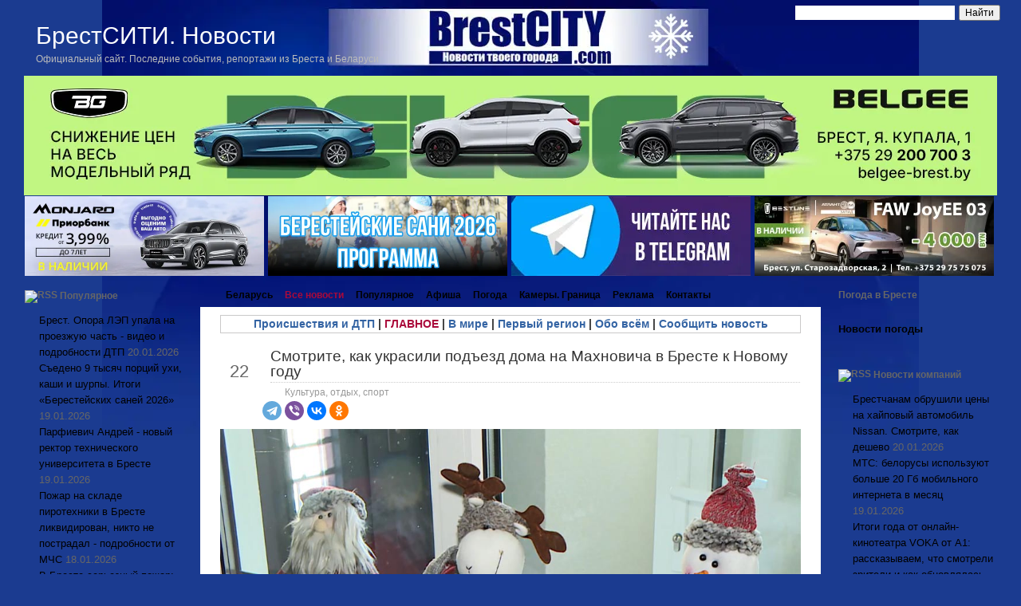

--- FILE ---
content_type: text/html;charset=UTF-8
request_url: https://brestcity.com/blog/ukrasili-podezd-doma
body_size: 66816
content:
<!DOCTYPE html PUBLIC "-//W3C//DTD XHTML 1.0 Transitional//EN" "http://www.w3.org/TR/xhtml1/DTD/xhtml1-transitional.dtd">
<html xmlns="http://www.w3.org/1999/xhtml">

<head profile="http://gmpg.org/xfn/11">
<meta http-equiv="Content-Type" content="text/html; charset=UTF-8" />
<meta name="robots" content="max-image-preview:large">


<!-- META FOR IOS & HANDHELD -->
<meta name="viewport" content="width=device-width, initial-scale=1.0, maximum-scale=1.0, user-scalable=no"/>
<meta name="HandheldFriendly" content="true" />
<meta name="apple-mobile-web-app-capable" content="YES" />

<!-- //META FOR IOS & HANDHELD -->
<link rel="stylesheet" href="https://brestcity.com/blog/wp-content/themes/new_brestcity/response29.css" type="text/css" />
  
  
<link rel="stylesheet" href="https://brestcity.com/blog/wp-content/themes/new_brestcity/style2026.css" type="text/css" media="all" />
<link rel="stylesheet" href="https://brestcity.com/blog/wp-content/themes/new_brestcity/print.css" type="text/css" media="print" />


<!-- Sidebar docking boxes (dbx) by Brothercake -->
<script type="text/javascript" src="https://brestcity.com/blog/wp-content/themes/new_brestcity/dbx.js"></script>
<script type="text/javascript" src="https://brestcity.com/blog/wp-content/themes/new_brestcity/dbx-key.js"></script>
<link rel="stylesheet" type="text/css" href="https://brestcity.com/blog/wp-content/themes/new_brestcity/dbx.css" media="screen, projection" />

<!--[if lt IE 7]>
<link rel="stylesheet" href="https://brestcity.com/blog/wp-content/themes/new_brestcity/ie-gif.css" type="text/css" />
<![endif]-->


<!-- This site is optimized with the Yoast SEO plugin v6.0 - yoast -->
<title>Смотрите, как украсили подъезд дома на Махновича в Бресте к Новому году</title>
<meta name="description" content="С приближением Новогодних и Рождественских праздников, скверы, площади и улицы городов все больше облачаются в нарядные убранства. Каждый из нас, стремясь"/>
<link rel="canonical" href="https://brestcity.com/blog/ukrasili-podezd-doma" />
<meta property="og:locale" content="ru_RU" />
<meta property="og:type" content="article" />
<meta property="og:title" content="Смотрите, как украсили подъезд дома на Махновича в Бресте к Новому году" />
<meta property="og:description" content="С приближением Новогодних и Рождественских праздников, скверы, площади и улицы городов все больше облачаются в нарядные убранства. Каждый из нас, стремясь" />
<meta property="og:url" content="https://brestcity.com/blog/ukrasili-podezd-doma" />
<meta property="og:site_name" content="Новости Бреста и Брестской области сегодня | БрестСИТИ" />
<meta property="article:tag" content="дом" />
<meta property="article:tag" content="Новый год" />
<meta property="article:section" content="Культура, отдых, спорт" />
<meta property="article:published_time" content="2022-12-22T22:08:10+03:00" />
<meta property="og:image" content="https://photo.brestcity.com/2022/12/mahnovicha.jpg" />
<meta property="og:image:secure_url" content="https://photo.brestcity.com/2022/12/mahnovicha.jpg" />
<meta name="twitter:card" content="summary_large_image" />
<meta name="twitter:description" content="С приближением Новогодних и Рождественских праздников, скверы, площади и улицы городов все больше облачаются в нарядные убранства. Каждый из нас, стремясь" />
<meta name="twitter:title" content="Смотрите, как украсили подъезд дома на Махновича в Бресте к Новому году" />
<meta name="twitter:image" content="https://photo.brestcity.com/2022/12/mahnovicha.jpg" />
<script type='application/ld+json'>{"@context":"http:\/\/schema.org","@type":"WebSite","@id":"#website","url":"https:\/\/brestcity.com\/blog","name":"\u041d\u043e\u0432\u043e\u0441\u0442\u0438 \u0411\u0440\u0435\u0441\u0442\u0430 \u0438 \u0411\u0440\u0435\u0441\u0442\u0441\u043a\u043e\u0439 \u043e\u0431\u043b\u0430\u0441\u0442\u0438 \u0441\u0435\u0433\u043e\u0434\u043d\u044f | \u0411\u0440\u0435\u0441\u0442\u0421\u0418\u0422\u0418","alternateName":"\u041d\u043e\u0432\u043e\u0441\u0442\u0438 \u0411\u0440\u0435\u0441\u0442\u0430 \u0438 \u0411\u0440\u0435\u0441\u0442\u0441\u043a\u043e\u0439 \u043e\u0431\u043b\u0430\u0441\u0442\u0438 \u0441\u0435\u0433\u043e\u0434\u043d\u044f","potentialAction":{"@type":"SearchAction","target":"https:\/\/brestcity.com\/blog?s={search_term_string}","query-input":"required name=search_term_string"}}</script>
<!-- / Yoast SEO plugin. -->

<link rel='dns-prefetch' href='//s.w.org' />
<link rel='stylesheet' id='rss-retriever-css'  href='https://brestcity.com/blog/wp-content/plugins/wp-rss-retriever/inc/css/rss-retriever.css?ver=1.6.5' type='text/css' media='all' />
<script type='text/javascript' src='//ajax.googleapis.com/ajax/libs/jquery/1/jquery.min.js?ver=4.9.14'></script>
<script type='text/javascript' src='https://brestcity.com/blog/wp-includes/js/jquery/jquery-migrate.min.js?ver=1.4.1'></script>
<link rel='https://api.w.org/' href='https://brestcity.com/blog/wp-json/' />
<link rel="alternate" type="application/json+oembed" href="https://brestcity.com/blog/wp-json/oembed/1.0/embed?url=https%3A%2F%2Fbrestcity.com%2Fblog%2Fukrasili-podezd-doma" />
<link rel="alternate" type="text/xml+oembed" href="https://brestcity.com/blog/wp-json/oembed/1.0/embed?url=https%3A%2F%2Fbrestcity.com%2Fblog%2Fukrasili-podezd-doma&#038;format=xml" />
<link rel="stylesheet" href="https://brestcity.com/blog/wp-content/plugins/wp-page-numbers/classic/wp-page-numbers.css" type="text/css" media="screen" /><body class="post-template-default single single-post postid-285543 single-format-standard culture">
<script type="text/javascript" src="https://brestcity.com/response.js"></script>
<meta property='fb:app_id' content='191806554202985' />
<meta name="zen-verification" content="UvUNIYIC87MLCP7l0I1RtspMveM3JI1DZqYes9mtnXKs1aLeWxILVjicnSjxjC2b" />

<!-- Yandex.RTB -->
<script>window.yaContextCb=window.yaContextCb||[]</script>
<script src="https://yandex.ru/ads/system/context.js" async></script>

<!-- Global site tag (gtag.js) - Google Analytics -->
<script async src="https://www.googletagmanager.com/gtag/js?id=G-WB58SLR1XY"></script>
<script>
  window.dataLayer = window.dataLayer || [];
  function gtag(){dataLayer.push(arguments);}
  gtag('js', new Date());

  gtag('config', 'G-WB58SLR1XY');
</script>

</head>

<body>
<!-- Put this script tag to the <head> of your page -->
<div id="page">
  <div id="wrapper">
    <div id="header">
      <h1><a href="https://brestcity.com/blog/">БрестСИТИ. Новости</a></h1>
      <div class="description">Официальный сайт. Последние события, репортажи из Бреста и Беларуси</div>
      		<button type="button" class="btn btn-navbar" id="respMenuBtn" data-toggle="collapse" data-target=".nav-collapse">
			<i class="icon-reorder"></i>
		</button>
     
<div class="ya-site-form ya-site-form_inited_no" onclick="return {'action':'https://brestcity.com/blog/search','arrow':false,'bg':'transparent','fontsize':12,'fg':'#000000','language':'ru','logo':'rb','publicname':'Поиск по BrestCITY.com','suggest':false,'target':'_self','tld':'ru','type':2,'usebigdictionary':false,'searchid':2271358,'input_fg':'#000000','input_bg':'#ffffff','input_fontStyle':'normal','input_fontWeight':'normal','input_placeholder':'','input_placeholderColor':'#000000','input_borderColor':'#ffffff'}"><form action="https://yandex.ru/search/site/" method="get" target="_self"><input type="hidden" name="searchid" value="2271358"/><input type="hidden" name="l10n" value="ru"/><input type="hidden" name="reqenc" value=""/><input type="search" name="text" value=""/><input type="submit" value="Найти"/></form></div><style type="text/css">.ya-page_js_yes .ya-site-form_inited_no { display: none; }</style><script type="text/javascript">(function(w,d,c){var s=d.createElement('script'),h=d.getElementsByTagName('script')[0],e=d.documentElement;if((' '+e.className+' ').indexOf(' ya-page_js_yes ')===-1){e.className+=' ya-page_js_yes';}s.type='text/javascript';s.async=true;s.charset='utf-8';s.src=(d.location.protocol==='https:'?'https:':'http:')+'//site.yandex.net/v2.0/js/all.js';h.parentNode.insertBefore(s,h);(w[c]||(w[c]=[])).push(function(){Ya.Site.Form.init()})})(window,document,'yandex_site_callbacks');</script>
<style>
#ya-site-form0 .ya-site-form__input-text {
   float:right;
width: 200px;
    margin: 0!important;
    cursor: text;
    -webkit-box-sizing: border-box;
    -moz-box-sizing: border-box;
    box-sizing: border-box;
    background-color: #fff;
    border: 1px solid #7f9db9;
    outline-style: none;
}
</style>

    </div>
	<!-- /header --><p></p>
<!--noindex-->
	
	<a href="https://belgee-brest.by/" target="_new" rel="nofollow"> <img src="https://photo.brestcity.com/temp/bg9.webp" class="aligncenter"  width="1220" alt="" ></a>

		<!--	-->
				
</div>

<!--
<a href="https://autonomia.by/2022/10/07/ждали-знак-вот-он-новые-автомобили-haval-с/" target="_new" rel="nofollow">	<img src="https://photo.brestcity.com/temp/1_.gif" class="aligncenter"  width="1220" alt="" >	</a> 
<a href="https://autonomia.by/2022/10/07/ждали-знак-вот-он-новые-автомобили-haval-с/" target="_new" rel="nofollow">	<img src="https://photo.brestcity.com/temp/2_.gif" class="aligncenter"  width="1220" alt="" >	</a>--> 
<!--
				<a href="https://autonomia.by/автомобили-с-пробегом/" target="_blank" rel="nofollow">	<img src="https://photo.brestcity.com/temp/probeg.gif" class="aligncenter" style="outline:1px solid #fff" width="1220" alt="" >	</a> 
<p></p>
		<a href="https://hyundai-brest.by/showroom/suv/novyy-tucson/osobennosti/" target="_blank" rel="nofollow" class="aligncenter" >	<img src="https://photo.brestcity.com/temp/tucson.gif" width="1220" style="outline:1px solid #fff" alt="Avtonomia" >	</a>
<p> -->
<center>

	<table width="1220" border="0" cellspacing="0" class="BlockR3">
		<tr>
			<td>

						<a href="https://geely-brest.by/2025/11/21/спецусловия-на-geely-monjaro/"  target="_blank" rel="nofollow">	<img src="https://photo.brestcity.com/temp/mon.webp" width="300" alt=""></a>					
			</td>
			<td>

					<a href="https://brestcity.com/blog/berestejskie-sani-2026-programma"  target="_blank" rel="nofollow">	<img src="https://photo.brestcity.com/temp/sani.webp" width="300" alt="" ></a>	
			<td>
<a href="https://t.me/brestcity" rel="nofollow" target="_blank">	<img src="https://photo.brestcity.com/temp/tg.webp" width="300" alt="Telegram" ></a>			<td>
<a href="https://atlantmzapad.by/avtomobili/v-nalichii" rel="nofollow" target="_blank">	<img src="https://photo.brestcity.com/temp/faaw.webp" alt="Авто" ></a>	</tr>
	</tr>
	</tr>
	</table>
	</center>

<!--/noindex-->

<table id="layout">
	<tr>	
		<td class="sidebars leftSidebar">
			<div class="dbx-group" id="sidebar-left">

  <!--sidebox start --><div id="rss-12" class="dbx-box widget_rss"><h3 class="dbx-handle"><a class="rsswidget" href="https://feeds.feedburner.com/brestcity/vmsl"><img class="rss-widget-icon" style="border:0" width="14" height="14" src="https://brestcity.com/blog/wp-includes/images/rss.png" alt="RSS" /></a> <a class="rsswidget" href="https://brestcity.com/blog">Популярное</a></h3><div class="dbx-content"><ul><li><a class='rsswidget' href='https://brestcity.com/blog/brest-opora-lep'>Брест. Опора ЛЭП упала на проезжую часть - видео и подробности ДТП</a> <span class="rss-date">20.01.2026</span></li><li><a class='rsswidget' href='https://brestcity.com/blog/itogi-berestejskix-sanej'>Съедено 9 тысяч порций ухи, каши и шурпы. Итоги «Берестейских саней 2026»</a> <span class="rss-date">19.01.2026</span></li><li><a class='rsswidget' href='https://brestcity.com/blog/andrej-parfievich'>Парфиевич Андрей - новый ректор технического университета в Бресте</a> <span class="rss-date">19.01.2026</span></li><li><a class='rsswidget' href='https://brestcity.com/blog/pozhar-na-sklade-pirotexniki'>Пожар на складе пиротехники в Бресте ликвидирован, никто не пострадал - подробности от МЧС</a> <span class="rss-date">18.01.2026</span></li><li><a class='rsswidget' href='https://brestcity.com/blog/v-breste-sereznyj-pozhar'>В Бресте серьезный пожар: горит склад пиротехники на Речице - видео</a> <span class="rss-date">18.01.2026</span></li><li><a class='rsswidget' href='https://brestcity.com/blog/kreshhenie-brest-2026'>Расписание богослужений на Крещение в храмах Бреста 2026</a> <span class="rss-date">18.01.2026</span></li><li><a class='rsswidget' href='https://brestcity.com/blog/morozy-do-30c'>Морозы до -30°C. Синоптик рассказал о погоде с 19 по 25 января</a> <span class="rss-date">17.01.2026</span></li><li><a class='rsswidget' href='https://brestcity.com/blog/samye-smelye'>В Бресте при -10°С устроили заплыв «моржей» и обливания водой</a> <span class="rss-date">17.01.2026</span></li></ul></div></div><!--sidebox end --><!--sidebox start --><div id="text-174" class="dbx-box widget_text"><h3 class="dbx-handle">Новости из других регионов</h3><div class="dbx-content">			<div class="textwidget"><ul>
<li><a href="https://brestcity.com/blog/tag/minsk">Минск и область</a></li>
<li><a href="https://brestcity.com/blog/tag/vitebsk">Витебск и область</a></li>
<li><a href="https://brestcity.com/blog/tag/grodno">Гродно и область</a></li>
<li><a href="https://brestcity.com/blog/tag/gomel">Гомель и область</a></li>
<li><a href="https://brestcity.com/blog/tag/mogilev">Могилев и область</a></li>
</ul>
</div>
		</div></div><!--sidebox end --><!--sidebox start --><div id="rss-15" class="dbx-box widget_rss"><h3 class="dbx-handle"><a class="rsswidget" href="https://feeds.feedburner.com/brestcity/kld"><img class="rss-widget-icon" style="border:0" width="14" height="14" src="https://brestcity.com/blog/wp-includes/images/rss.png" alt="RSS" /></a> <a class="rsswidget" href="https://brestcity.com/blog">В мире</a></h3><div class="dbx-content"><ul><li><a class='rsswidget' href='https://brestcity.com/blog/oni-chto-to-zatevayut'>&quot;Они что-то затевают&quot;. Лавров прокомментировал провокационные заявления Литвы</a> <span class="rss-date">20.01.2026</span></li><li><a class='rsswidget' href='https://brestcity.com/blog/poteryal-interes'>Трамп признался, что потерял интерес к Нобелевской премии</a> <span class="rss-date">20.01.2026</span></li><li><a class='rsswidget' href='https://brestcity.com/blog/tramp-prigrozil-makronu'>Трамп пригрозил Макрону ввести 200% пошлины на вино и шампанское</a> <span class="rss-date">20.01.2026</span></li><li><a class='rsswidget' href='https://brestcity.com/blog/putin-poluchil-ot-ssha'>Путин получил от США приглашение войти в &quot;Совет мира&quot; по Газе</a> <span class="rss-date">19.01.2026</span></li><li><a class='rsswidget' href='https://brestcity.com/blog/ugrozu-dlya-grenlandii'>Трамп заявил, что Дания не смогла устранить &quot;угрозу&quot; России для Гренландии</a> <span class="rss-date">19.01.2026</span></li><li><a class='rsswidget' href='https://brestcity.com/blog/ne-pozvolim-sebya-zapugat'>«Не позволим себя запугать». Как европейские политики ответили на новые пошлины Трампа</a> <span class="rss-date">18.01.2026</span></li><li><a class='rsswidget' href='https://brestcity.com/blog/ubijcu-starlink'>&quot;Роскосмос&quot; создал &quot;убийцу&quot; Starlink? Не совсем так</a> <span class="rss-date">17.01.2026</span></li></ul></div></div><!--sidebox end --><!--sidebox start --><div id="rss-16" class="dbx-box widget_rss"><h3 class="dbx-handle"><a class="rsswidget" href="https://feeds.feedburner.com/brestcity/miio"><img class="rss-widget-icon" style="border:0" width="14" height="14" src="https://brestcity.com/blog/wp-includes/images/rss.png" alt="RSS" /></a> <a class="rsswidget" href="https://brestcity.com/blog">Брестская область</a></h3><div class="dbx-content"><ul><li><a class='rsswidget' href='https://brestcity.com/blog/legkovushka-sbila-zhenshhinu'>Водитель VW сбил женщину на пешеходном переходе в Ивановском районе</a> <span class="rss-date">14.01.2026</span></li><li><a class='rsswidget' href='https://brestcity.com/blog/koshku-v-banku'>Закатал кошку в трехлитровую банку и выбросил ее на мусорку - шокирующий случай в Барановичах</a> <span class="rss-date">13.01.2026</span></li><li><a class='rsswidget' href='https://brestcity.com/blog/na-pozhare-v-pinske-3'>Стоял на балконе. На пожаре в Пинске работники МЧС спасли мужчину</a> <span class="rss-date">13.01.2026</span></li><li><a class='rsswidget' href='https://brestcity.com/blog/v-kobrine-voditel-bmw'>В Кобрине водитель BMW не заметил 9-летнего мальчика на переходе</a> <span class="rss-date">13.01.2026</span></li><li><a class='rsswidget' href='https://brestcity.com/blog/vladimir-panasyuk'>Владимир Панасюк - новый директор Березовской ГРЭС</a> <span class="rss-date">13.01.2026</span></li><li><a class='rsswidget' href='https://brestcity.com/blog/raznesli-mercedes'>Подростки искали &quot;приключений&quot; и... разнесли Mercedes</a> <span class="rss-date">12.01.2026</span></li><li><a class='rsswidget' href='https://brestcity.com/blog/voditel-pogruzchika'>В Ганцевичах водитель погрузчика наехал на 78-летнего пешехода</a> <span class="rss-date">12.01.2026</span></li><li><a class='rsswidget' href='https://brestcity.com/blog/pyat-gorodov-oblasti'>Пять городов Брестской области принимают третий этап олимпиады по учебным предметам</a> <span class="rss-date">12.01.2026</span></li><li><a class='rsswidget' href='https://brestcity.com/blog/v-baranovichax-avtomobil'>В Барановичах автомобиль заглох на морозе  - инспекторы ГАИ помогли семье с детьми</a> <span class="rss-date">11.01.2026</span></li></ul></div></div><!--sidebox end --><!--sidebox start --><div id="text-156" class="dbx-box widget_text"><h3 class="dbx-handle">Что происходит в области</h3><div class="dbx-content">			<div class="textwidget"><ul>
<li><a href="https://brestcity.com/blog/tag/brestskij-rajon">Брестский район</a></li>
<li><a href="https://brestcity.com/blog/tag/baranovichi">Барановичский район</a></li>
<li><a href="https://brestcity.com/blog/tag/bereza">Березовский район</a></li>
<li><a href="https://brestcity.com/blog/tag/gancevichi">Ганцевичский район</a></li>
<li><a href="https://brestcity.com/blog/tag/drogichin">Дрогичинский район</a></li>
<li><a href="https://brestcity.com/blog/tag/zhabinka">Жабинковский район</a></li>
<li><a href="https://brestcity.com/blog/tag/ivanovo">Ивановский район</a></li>
<li><a href="https://brestcity.com/blog/tag/ivacevichi">Ивацевичский район</a></li>
<li><a href="https://brestcity.com/blog/tag/kamenec">Каменецкий район</a></li>
<li><a href="https://brestcity.com/blog/tag/kobrin">Кобринский район</a></li>
<li><a href="https://brestcity.com/blog/tag/luninec">Лунинецкий район</a></li>
<li><a href="https://brestcity.com/blog/tag/lyaxovichi">Ляховичский район</a></li>
<li><a href="https://brestcity.com/blog/tag/malorita">Малоритский район</a></li>
<li><a href="https://brestcity.com/blog/tag/pinsk">Пинский район</a></li>
<li><a href="https://brestcity.com/blog/tag/pruzhany">Пружанский район</a></li>
<li><a href="https://brestcity.com/blog/tag/stolin">Столинский район</a></li>
</ul>
</div>
		</div></div><!--sidebox end -->
</div><!--/sidebar-left -->
		</td>
		
		<td class="mainContent">
	    <div id="left-col">
	   	  <div id="nav-left">
	    	<div id="nav-right"> 
		      <div id="nav">
		        <ul>
		          <li class="page_item "><a href="https://brestcity.com/blog/" title="Главная страница">Беларусь</a></li>
				  <li class="page_item page-item-249070"><a href="https://brestcity.com/blog/allnews"><span style="color:#aa093a">Все новости</span></a></li>
<li class="page_item page-item-12216"><a href="https://brestcity.com/blog/best">Популярное</a></li>
<li class="page_item page-item-4004"><a href="https://brestcity.com/blog/sobytiya-bresta">Афиша</a></li>
<li class="page_item page-item-163596"><a href="https://brestcity.com/blog/pogoda-v-breste">Погода</a></li>
<li class="page_item page-item-10729"><a href="https://brestcity.com/blog/ocheredi-na-granice">Камеры. Граница</a></li>
<li class="page_item page-item-8607"><a href="https://brestcity.com/blog/statistika">Реклама</a></li>
<li class="page_item page-item-570"><a href="https://brestcity.com/blog/kontakty">Контакты</a></li>
		        </ul>
		      </div><!-- /nav -->
	      	</div>
	      </div>

	    	<div id="content-padding">
  <div id="content">
	  <div style="border: 1px solid #cac9c9; padding: 0px 10px; margin-top: 10px; font-size: 14px; text-align: center;"> <b><a href="https://brestcity.com/blog/category/accident" rel="noopener">Происшествия и ДТП</a> | <a href="https://brestcity.com/blog/category/glavnoe" rel="noopener"><span style="color:#aa093a">ГЛАВНОЕ</span></a>  | <a href="https://brestcity.com/blog/category/kalejdoskop" rel="noopener">В мире</a> | <a href="https://brestcity.com/blog/category/region" rel="noopener">Первый регион</a> | <a href="https://brestcity.com/blog/category/nocomments" rel="noopener">Обо всём</a> | <a href="https://brestcity.com/blog/kontakty" rel="nofollow" rel="noopener">Сообщить новость</a></b> <br/>
	 	  </div>
	  </p>
    		
	<!--<center>
  <a href="https://brestcity.com/blog/motociklist-razbilsya-v-breste" rel="nofollow"target="_blank">	<img src="https://photo.brestcity.com/2025/07/1hot.webp" ></a></center> 
	 
   <div class="post-nav"> 
        <span class="previous"><a href="https://brestcity.com/blog/v-viber-prishel-promokod" rel="prev">В Viber пришел промокод (купон) якобы от гипермаркета? Не спешите переходить по ссылке</a></span> 
         <span class="next"><a href="https://brestcity.com/blog/krazha-v-magazine" rel="next">Кража в магазине. Какое наказание? В каких случаях штраф, а когда уголовное дело</a></span>
      </div> -->
		  	  	       <div class="post" id="post-285543" style="margin-top: 0;">
         <table id="post-head">
		 <tr>
		  	<td id="head-date">
         	<div class="date"><span>Дек</span> 
         	22</div>
         	</td>
         	          	<td>

         	 <div class="title">
	            <h2><a href="https://brestcity.com/blog/ukrasili-podezd-doma" rel="bookmark" title="Постоянная ссылка: Смотрите, как украсили подъезд дома на Махновича в Бресте к Новому году">
					Смотрите, как украсили подъезд дома на Махновича в Бресте к Новому году</a></h2>
	          <div class="postdata"> 
	              <span class="category">  <a href="https://brestcity.com/blog/category/culture" rel="category tag">Культура, отдых, спорт</a><!--Просмотров: --> </span>
	              <!-- <span class="right mini-add-comment">
	               	  <a href="#respond">Добавить комментарий</a>
	               </span>-->
				 	            </div>
									         </div>
					<script src="https://yastatic.net/share2/share.js"></script>
<div class="ya-share2" data-curtain data-size="m" data-shape="round" data-services="telegram,viber,vkontakte,odnoklassniki"></div>				
         	</td>
         </tr>
         </table>
		 		         <div class="entry">
         <p><img src="https://photo.brestcity.com/2022/12/mahnovicha.jpg" alt="Смотрите, как украсили подъезд дома на Махновича в Бресте к Новому году" class="aligncenter" title="Смотрите, как украсили подъезд дома на Махновича в Бресте к Новому году" /></p> <p>С приближением Новогодних и Рождественских праздников, скверы, площади и улицы городов все больше облачаются в нарядные убранства. <span id="more-285543"></span></p><center>  <div id="yandex_ad19" style="margin:0 auto;"></div>  <script type="text/javascript">      (function(w, d, n, s, t){          if (window.matchMedia("only screen and (max-device-width: 768px)").matches){              w[n] = w[n] || [];              w[n].push(function() {                  Ya.Context.AdvManager.render({                      blockId: "R-A-993869-20",                      renderTo: "yandex_ad19",                      async: true                  });              });              t = d.getElementsByTagName("script")[0];              s = d.createElement("script");              s.type = "text/javascript";              s.src = "//an.yandex.ru/system/context.js";              s.async = true;              t.parentNode.insertBefore(s, t);          }      })(this, this.document, "yandexContextAsyncCallbacks");  </script></center><p style="text-align: justify;"></p> <p>Каждый из нас, стремясь создать праздничное настроение, по традиции украшает собственное жилье всевозможными символами предстоящего торжества. Своеобразный креативный подход в подготовке к новогодней сказке проявили жители многоквартирного дома по улице Махновича в Бресте.</p> <p><iframe src="https://vk.com/video_ext.php?oid=-57622564&id=456258286&hash=8ae38bc226f80ed2" width="640" height="360" frameborder="0" allowfullscreen="1" allow="autoplay; encrypted-media; fullscreen; picture-in-picture"></iframe></p> <p><strong>Источник информации:</strong> ТРК Брест.</p> 
22.12.2022. <br/>
Больше интересного - у нас в <strong>Telegram <a href="https://t.me/brestcity" rel="noopener" target="_blank">https://t.me/brestcity</a></strong><br/>
<br/>
Новости по теме: <a href="https://brestcity.com/blog/tag/dom" rel="tag">дом</a>, <a href="https://brestcity.com/blog/tag/new-year" rel="tag">Новый год</a><br />***
<br/>
Подпишитесь на <a href="https://news.google.com/publications/CAAqKAgKIiJDQklTRXdnTWFnOEtEV0p5WlhOMFkybDBlUzVqYjIwb0FBUAE" target="_blank" rel="noopener"><strong>Новости Бреста в Google</strong></a>
<br/>
Читайте БрестСИТИ в <a href="https://yandex.ru/news/?favid=254112615&from=rubric" target="_blank" rel="noopener"><strong>Yaндекс.Новости</strong></a>
<br/>
<!--<h3>Популярное:</h3> -->
<!--<div class="wprss_ajax" data-id="rss80ddd1cef7"><img src="https://brestcity.com/blog/wp-content/plugins/wp-rss-retriever/inc/imgs/ajax-loader.gif" alt="Loading RSS Feed" width="16" height="16"></div>-->
 <h3>По этой же теме (региону):</h3> 
<div class="sample-posts">
<ul>        
			<li><a href="https://brestcity.com/blog/pri-pereplanirovke" rel="bookmark" title="Permanent Link to Перепланировка квартиры. Что белорусам можно и нельзя менять">Перепланировка квартиры. Что белорусам можно и нельзя менять</a></li>
			<li><a href="https://brestcity.com/blog/samovolnuyu-pereplanirovku" rel="bookmark" title="Permanent Link to Беларусь. Что важно знать про самовольную перепланировку">Беларусь. Что важно знать про самовольную перепланировку</a></li>
			<li><a href="https://brestcity.com/blog/nepriyatnyj-zapax-i-shum" rel="bookmark" title="Permanent Link to Неприятный запах и шум: санстанция проверила магазин на первом этаже жилого дома">Неприятный запах и шум: санстанция проверила магазин на первом этаже жилого дома</a></li>
</ul>
</div>
----------------------
<!--noindex-->
<!-- Yandex.RTB R-A-993869-12 -->
<div id="yandex_rtb_R-A-993869-12"></div>
<script>
window.yaContextCb.push(() => {
    Ya.Context.AdvManager.render({
        "blockId": "R-A-993869-12",
        "renderTo": "yandex_rtb_R-A-993869-12"
    })
})
</script>
<br/> 
  Понравилась новость? Поделитесь с друзьями:
<table width="100%" border="0">
  <tr>
    <td>
		
<script src="https://yastatic.net/share2/share.js"></script>
<div class="ya-share2" data-curtain data-services="vkontakte,odnoklassniki,telegram,twitter,viber"></div>
</td>
    <td>
</td>
  </tr>
</table>
<p style="text-align: right;"><strong>Наш канал в <a href="https://invite.viber.com/?g2=AQASysxHjm%2BQOEgoe7rI%2FCtWmVw%2BiyiWTj1B2EiJ5SLbVOuZfyi2ieWTx%2Fy8jyUM&lang=ru" target="_blank">Viber</a> и <a href="https://t.me/brestcity" target="_blank">Telegram</a>. Присоединяйтесь!</strong><br/>
<strong>Есть о чем рассказать? Пишите в наш&nbsp;<a href="https://t.me/brestcitybot" target="_blank">Telegram-бот</a>. Это анонимно и быстро</strong></p>

<!-- Yandex.RTB R-A-993869-18 -->
<script>
window.yaContextCb.push(()=>{
	Ya.Context.AdvManager.render({
		"blockId": "R-A-993869-18",
		"type": "floorAd",
		"platform": "touch"
	})
})
</script> 
<!-- <p class="add">
 <a href="https://www.belinvestbank.by/individual/page/svojdom-zhilishnye-stroitelnye-sberezheniya?utm_source=brestcity&utm_medium=banner&utm_campaign=bib_fiz_svojdom_zhilishnye_stroitelnye_sberezheniya&utm_term=kopim_stroim&utm_content=2025" target="_new" rel="nofollow">	<img src="https://photo.brestcity.com/temp/mani1.webp"  height="115" alt="" ></a>
</p>-->
<style type="text/css">.alm-btn-wrap{display:block;text-align:center;padding:10px 0;margin:0 0 15px;position:relative}.alm-btn-wrap:after{display:table;clear:both;height:0;content:""}.alm-btn-wrap .alm-load-more-btn{font-size:15px;font-weight:500;width:auto;height:43px;line-height:1;background:#ed7070;-webkit-box-shadow:0 1px 1px rgba(0,0,0,.04);box-shadow:0 1px 1px rgba(0,0,0,.04);color:#fff;border:none;border-radius:4px;margin:0;padding:0 20px;display:inline-block;position:relative;-webkit-transition:all .3s ease;transition:all .3s ease;text-align:center;text-decoration:none;-webkit-appearance:none;-moz-appearance:none;appearance:none;-webkit-user-select:none;-moz-user-select:none;-ms-user-select:none;user-select:none;cursor:pointer}.alm-btn-wrap .alm-load-more-btn.loading,.alm-btn-wrap .alm-load-more-btn:hover{background-color:#e06161;-webkit-box-shadow:0 1px 3px rgba(0,0,0,.09);box-shadow:0 1px 3px rgba(0,0,0,.09);color:#fff;text-decoration:none}.alm-btn-wrap .alm-load-more-btn:active{-webkit-box-shadow:none;box-shadow:none;text-decoration:none}.alm-btn-wrap .alm-load-more-btn.loading{cursor:wait;outline:0;padding-left:44px}.alm-btn-wrap .alm-load-more-btn.done{cursor:default;opacity:.15;background-color:#ed7070;outline:0!important;-webkit-box-shadow:none!important;box-shadow:none!important}.alm-btn-wrap .alm-load-more-btn.done:before,.alm-btn-wrap .alm-load-more-btn:before{background:0 0;width:0}.alm-btn-wrap .alm-load-more-btn.loading:before{background:#fff url(https://brestcity.com/blog/wp-content/plugins/ajax-load-more/core/img/ajax-loader.gif) no-repeat center center;width:30px;height:31px;margin:6px;border-radius:3px;display:inline-block;z-index:0;content:"";position:absolute;left:0;top:0;overflow:hidden;-webkit-transition:width .5s ease-in-out;transition:width .5s ease-in-out}.alm-btn-wrap .alm-elementor-link{display:block;font-size:13px;margin:0 0 15px}@media screen and (min-width:768px){.alm-btn-wrap .alm-elementor-link{position:absolute;left:0;top:50%;-webkit-transform:translateY(-50%);-ms-transform:translateY(-50%);transform:translateY(-50%);margin:0}}.ajax-load-more-wrap.white .alm-load-more-btn{background-color:#fff;color:#787878;border:1px solid #e0e0e0;overflow:hidden;-webkit-transition:none;transition:none;outline:0}.ajax-load-more-wrap.white .alm-load-more-btn.loading,.ajax-load-more-wrap.white .alm-load-more-btn:focus,.ajax-load-more-wrap.white .alm-load-more-btn:hover{background-color:#fff;color:#333;border-color:#aaa}.ajax-load-more-wrap.white .alm-load-more-btn.done{background-color:#fff;color:#444;border-color:#ccc}.ajax-load-more-wrap.white .alm-load-more-btn.loading{color:rgba(255,255,255,0)!important;outline:0!important;background-color:transparent;border-color:transparent!important;-webkit-box-shadow:none!important;box-shadow:none!important;padding-left:20px}.ajax-load-more-wrap.white .alm-load-more-btn.loading:before{margin:0;left:0;top:0;width:100%;height:100%;background-color:transparent;background-image:url(https://brestcity.com/blog/wp-content/plugins/ajax-load-more/core/img/ajax-loader-lg.gif);background-size:25px 25px;background-position:center center}.ajax-load-more-wrap.light-grey .alm-load-more-btn{background-color:#efefef;color:#787878;border:1px solid #e0e0e0;overflow:hidden;-webkit-transition:all 75ms ease;transition:all 75ms ease;outline:0}.ajax-load-more-wrap.light-grey .alm-load-more-btn.done,.ajax-load-more-wrap.light-grey .alm-load-more-btn.loading,.ajax-load-more-wrap.light-grey .alm-load-more-btn:focus,.ajax-load-more-wrap.light-grey .alm-load-more-btn:hover{background-color:#f1f1f1;color:#222;border-color:#aaa}.ajax-load-more-wrap.light-grey .alm-load-more-btn.loading{color:rgba(255,255,255,0)!important;outline:0!important;background-color:transparent;border-color:transparent!important;-webkit-box-shadow:none!important;box-shadow:none!important;padding-left:20px}.ajax-load-more-wrap.light-grey .alm-load-more-btn.loading:before{margin:0;left:0;top:0;width:100%;height:100%;background-color:transparent;background-image:url(https://brestcity.com/blog/wp-content/plugins/ajax-load-more/core/img/ajax-loader-lg.gif);background-size:25px 25px;background-position:center center}.ajax-load-more-wrap.blue .alm-load-more-btn{background-color:#1b91ca}.ajax-load-more-wrap.blue .alm-load-more-btn.done,.ajax-load-more-wrap.blue .alm-load-more-btn.loading,.ajax-load-more-wrap.blue .alm-load-more-btn:hover{background-color:#1b84b7}.ajax-load-more-wrap.green .alm-load-more-btn{background-color:#80ca7a}.ajax-load-more-wrap.green .alm-load-more-btn.done,.ajax-load-more-wrap.green .alm-load-more-btn.loading,.ajax-load-more-wrap.green .alm-load-more-btn:hover{background-color:#81c17b}.ajax-load-more-wrap.purple .alm-load-more-btn{background-color:#b97eca}.ajax-load-more-wrap.purple .alm-load-more-btn.done,.ajax-load-more-wrap.purple .alm-load-more-btn.loading,.ajax-load-more-wrap.purple .alm-load-more-btn:hover{background-color:#a477b1}.ajax-load-more-wrap.grey .alm-load-more-btn{background-color:#a09e9e}.ajax-load-more-wrap.grey .alm-load-more-btn.done,.ajax-load-more-wrap.grey .alm-load-more-btn.loading,.ajax-load-more-wrap.grey .alm-load-more-btn:hover{background-color:#888}.ajax-load-more-wrap.infinite>.alm-btn-wrap .alm-load-more-btn{width:100%;background-color:transparent!important;background-position:center center;background-repeat:no-repeat;background-image:url(https://brestcity.com/blog/wp-content/plugins/ajax-load-more/core/img/spinner.gif);border:none!important;opacity:0;-webkit-transition:opacity .2s ease;transition:opacity .2s ease;-webkit-box-shadow:none!important;box-shadow:none!important;overflow:hidden;text-indent:-9999px;cursor:default!important;outline:0!important}.ajax-load-more-wrap.infinite>.alm-btn-wrap .alm-load-more-btn:before{display:none!important}.ajax-load-more-wrap.infinite>.alm-btn-wrap .alm-load-more-btn:active,.ajax-load-more-wrap.infinite>.alm-btn-wrap .alm-load-more-btn:focus{outline:0}.ajax-load-more-wrap.infinite>.alm-btn-wrap .alm-load-more-btn.done{opacity:0}.ajax-load-more-wrap.infinite>.alm-btn-wrap .alm-load-more-btn.loading{opacity:1}.ajax-load-more-wrap.infinite.skype>.alm-btn-wrap .alm-load-more-btn{background-image:url(https://brestcity.com/blog/wp-content/plugins/ajax-load-more/core/img/spinner-skype.gif)}.ajax-load-more-wrap.infinite.ring>.alm-btn-wrap .alm-load-more-btn{background-image:url(https://brestcity.com/blog/wp-content/plugins/ajax-load-more/core/img/spinner-ring.gif)}.ajax-load-more-wrap.infinite.fading-blocks>.alm-btn-wrap .alm-load-more-btn{background-image:url(https://brestcity.com/blog/wp-content/plugins/ajax-load-more/core/img/loader-fading-blocks.gif)}.ajax-load-more-wrap.infinite.fading-circles>.alm-btn-wrap .alm-load-more-btn{background-image:url(https://brestcity.com/blog/wp-content/plugins/ajax-load-more/core/img/loader-fading-circles.gif)}.ajax-load-more-wrap.infinite.chasing-arrows>.alm-btn-wrap .alm-load-more-btn{background-image:url(https://brestcity.com/blog/wp-content/plugins/ajax-load-more/core/img/spinner-chasing-arrows.gif)}.ajax-load-more-wrap.alm-horizontal .alm-btn-wrap{display:-webkit-box;display:-ms-flexbox;display:flex;-webkit-box-align:center;-ms-flex-align:center;align-items:center;padding:0;margin:0}.ajax-load-more-wrap.alm-horizontal .alm-btn-wrap button{margin:0}.ajax-load-more-wrap.alm-horizontal .alm-btn-wrap button.done{display:none}.alm-btn-wrap--prev{display:-webkit-box;display:-ms-flexbox;display:flex;width:100%;-webkit-box-pack:center;-ms-flex-pack:center;justify-content:center;clear:both;padding:0;margin:0}.alm-btn-wrap--prev:after{display:table;clear:both;height:0;content:""}.alm-btn-wrap--prev a.alm-load-more-btn--prev{line-height:1;font-size:14px;font-weight:500;padding:5px;display:inline-block;position:relative;margin:0 0 15px;text-decoration:none}.alm-btn-wrap--prev a.alm-load-more-btn--prev:focus,.alm-btn-wrap--prev a.alm-load-more-btn--prev:hover{text-decoration:underline}.alm-btn-wrap--prev a.alm-load-more-btn--prev.loading,.alm-btn-wrap--prev a.alm-load-more-btn--prev.loading:focus{cursor:wait;text-decoration:none}.alm-btn-wrap--prev a.alm-load-more-btn--prev.loading:before,.alm-btn-wrap--prev a.alm-load-more-btn--prev.loading:focus:before{content:"";display:block;position:absolute;left:-18px;top:50%;-webkit-transform:translateY(-50%);-ms-transform:translateY(-50%);transform:translateY(-50%);width:16px;height:16px;background:url(https://brestcity.com/blog/wp-content/plugins/ajax-load-more/core/img/ajax-loader-lg.gif) no-repeat left center;background-size:16px 16px}.alm-btn-wrap--prev a.alm-load-more-btn--prev.skype.loading:before{background-image:url(https://brestcity.com/blog/wp-content/plugins/ajax-load-more/core/img/spinner-skype.gif)}.alm-btn-wrap--prev a.alm-load-more-btn--prev.ring.loading:before{background-image:url(https://brestcity.com/blog/wp-content/plugins/ajax-load-more/core/img/spinner-ring.gif)}.alm-btn-wrap--prev a.alm-load-more-btn--prev.fading-blocks.loading:before{background-image:url(https://brestcity.com/blog/wp-content/plugins/ajax-load-more/core/img/spinner-fading-blocks.gif)}.alm-btn-wrap--prev a.alm-load-more-btn--prev.chasing-arrows.loading:before{background-image:url(https://brestcity.com/blog/wp-content/plugins/ajax-load-more/core/img/spinner-chasing-arrows.gif)}.alm-btn-wrap--prev a.alm-load-more-btn--prev button:not([disabled]),.alm-btn-wrap--prev a.alm-load-more-btn--prev:not(.disabled){cursor:pointer}.alm-btn-wrap--prev a.alm-load-more-btn--prev.done{display:none!important}.alm-listing .alm-reveal{outline:0}.alm-listing .alm-reveal:after{display:table;clear:both;height:0;content:""}.alm-listing{margin:0;padding:0}.alm-listing .alm-paging-content>li,.alm-listing .alm-reveal>li,.alm-listing>li{position:relative}.alm-listing .alm-paging-content>li.alm-item,.alm-listing .alm-reveal>li.alm-item,.alm-listing>li.alm-item{background:0 0;margin:0 0 30px;padding:0 0 0 80px;position:relative;list-style:none}@media screen and (min-width:480px){.alm-listing .alm-paging-content>li.alm-item,.alm-listing .alm-reveal>li.alm-item,.alm-listing>li.alm-item{padding:0 0 0 100px}}@media screen and (min-width:768px){.alm-listing .alm-paging-content>li.alm-item,.alm-listing .alm-reveal>li.alm-item,.alm-listing>li.alm-item{padding:0 0 0 135px}}@media screen and (min-width:1024px){.alm-listing .alm-paging-content>li.alm-item,.alm-listing .alm-reveal>li.alm-item,.alm-listing>li.alm-item{padding:0 0 0 160px}}.alm-listing .alm-paging-content>li.alm-item h3,.alm-listing .alm-reveal>li.alm-item h3,.alm-listing>li.alm-item h3{margin:0}.alm-listing .alm-paging-content>li.alm-item p,.alm-listing .alm-reveal>li.alm-item p,.alm-listing>li.alm-item p{margin:10px 0 0}.alm-listing .alm-paging-content>li.alm-item p.entry-meta,.alm-listing .alm-reveal>li.alm-item p.entry-meta,.alm-listing>li.alm-item p.entry-meta{opacity:.75}.alm-listing .alm-paging-content>li.alm-item img,.alm-listing .alm-reveal>li.alm-item img,.alm-listing>li.alm-item img{position:absolute;left:0;top:0;border-radius:2px;max-width:65px}@media screen and (min-width:480px){.alm-listing .alm-paging-content>li.alm-item img,.alm-listing .alm-reveal>li.alm-item img,.alm-listing>li.alm-item img{max-width:85px}}@media screen and (min-width:768px){.alm-listing .alm-paging-content>li.alm-item img,.alm-listing .alm-reveal>li.alm-item img,.alm-listing>li.alm-item img{max-width:115px}}@media screen and (min-width:1024px){.alm-listing .alm-paging-content>li.alm-item img,.alm-listing .alm-reveal>li.alm-item img,.alm-listing>li.alm-item img{max-width:140px}}.alm-listing .alm-paging-content>li.no-img,.alm-listing .alm-reveal>li.no-img,.alm-listing>li.no-img{padding:0}.alm-listing.products li.product{padding-left:inherit}.alm-listing.products li.product img{position:static;border-radius:inherit}.alm-listing.stylefree .alm-paging-content>li,.alm-listing.stylefree .alm-reveal>li,.alm-listing.stylefree>li{padding:inherit;margin:inherit}.alm-listing.stylefree .alm-paging-content>li img,.alm-listing.stylefree .alm-reveal>li img,.alm-listing.stylefree>li img{padding:inherit;margin:inherit;position:static;border-radius:inherit}.alm-listing.rtl .alm-paging-content>li,.alm-listing.rtl .alm-reveal>li{padding:0 170px 0 0;text-align:right}.alm-listing.rtl .alm-paging-content>li img,.alm-listing.rtl .alm-reveal>li img{left:auto;right:0}.alm-listing.rtl.products li.product{padding-right:inherit}.alm-masonry{display:block;overflow:hidden;clear:both}.alm-placeholder{opacity:0;-webkit-transition:opacity .2s ease;transition:opacity .2s ease;display:none}.ajax-load-more-wrap.alm-horizontal{display:-webkit-box;display:-ms-flexbox;display:flex;-ms-flex-wrap:nowrap;flex-wrap:nowrap;width:100%}.ajax-load-more-wrap.alm-horizontal .alm-listing,.ajax-load-more-wrap.alm-horizontal .alm-listing .alm-reveal{display:-webkit-box;display:-ms-flexbox;display:flex;-ms-flex-wrap:nowrap;flex-wrap:nowrap;-webkit-box-orient:horizontal;-webkit-box-direction:normal;-ms-flex-direction:row;flex-direction:row}.ajax-load-more-wrap.alm-horizontal .alm-listing .alm-reveal>li.alm-item,.ajax-load-more-wrap.alm-horizontal .alm-listing>li.alm-item{padding:0;text-align:center;margin:0 2px;padding:20px 20px 30px;height:auto;background-color:#fff;border:1px solid #efefef;border-radius:4px;width:300px}.ajax-load-more-wrap.alm-horizontal .alm-listing .alm-reveal>li.alm-item img,.ajax-load-more-wrap.alm-horizontal .alm-listing>li.alm-item img{position:static;border-radius:100%;max-width:125px;margin:0 auto 15px;border-radius:4px;-webkit-box-shadow:0 2px 10px rgba(0,0,0,.075);box-shadow:0 2px 10px rgba(0,0,0,.075)}.ajax-load-more-wrap.alm-horizontal .alm-listing .alm-reveal:after{display:none}.alm-toc{display:-webkit-box;display:-ms-flexbox;display:flex;width:auto;padding:10px 0}.alm-toc button{background:#f7f7f7;border-radius:4px;-webkit-transition:all .15s ease;transition:all .15s ease;outline:0;border:1px solid #efefef;-webkit-box-shadow:none;box-shadow:none;color:#454545;cursor:pointer;font-size:14px;font-weight:500;padding:7px 10px;line-height:1;margin:0 5px 0 0;height:auto}.alm-toc button:focus,.alm-toc button:hover{border-color:#ccc;color:#222}.alm-toc button:hover{text-decoration:underline}.alm-toc button:focus{-webkit-box-shadow:0 0 0 3px rgba(0,0,0,.05);box-shadow:0 0 0 3px rgba(0,0,0,.05)}</style><div id="ajax-load-more" class="ajax-load-more-wrap grey"  data-alm-id="" data-canonical-url="https://brestcity.com/blog/ukrasili-podezd-doma" data-slug="ukrasili-podezd-doma" data-post-id="285543"  data-localized="ajax_load_more_vars"><div aria-live="polite" aria-atomic="true" class="alm-listing alm-ajax alm-has-transition" data-container-type="div" data-loading-style="grey" data-repeater="default" data-post-type="post" data-order="DESC" data-orderby="date" data-offset="0" data-posts-per-page="3" data-scroll="true" data-scroll-distance="100" data-max-pages="5" data-pause-override="false" data-pause="false" data-button-label="Больше новостей..."></div><div class="alm-btn-wrap" style="visibility: hidden;"><button class="alm-load-more-btn more " rel="next" type="button">Больше новостей...</button></div></div>
<!-- 
<h3>Свежие новости:</h3>  

<script src="https://feeds.feedburner.com/brestcitycom?format=sigpro" type="text/javascript" ></script>-->

<!-- Yandex.RTB R-A-993869-22-->
<script>
window.yaContextCb.push(()=>{
	Ya.Context.AdvManager.render({
		"blockId": "R-A-993869-22",
		"type": "fullscreen",
		"platform": "touch"
	})
})
</script> 

<!--/noindex-->

                            </div><!--/entry --> 
         
<!-- Pings -->


<!-- You can start editing here. -->


  		<!-- If comments are closed. 
		<p class="nocomments">Комментарии закрыты.</p>-->

	


      </div><!--/post -->
	  
	  
	
	</div><!--/content -->
	
<hr/>
<!-- <h3> <strong> ПОПУЛЯРНОЕ ЗА НЕДЕЛЮ </strong> </h3>

Yandex Native Ads C-A-993869-2
<div id="id-C-A-993869-2"></div>
<script>window.yaContextCb.push(()=>{
  Ya.Context.AdvManager.renderWidget({
    renderTo: 'id-C-A-993869-2',
    blockId: 'C-A-993869-2'
  })
})</script>
Если блок популярных новостей здесь не отображается - отключите в браузере блокировщик рекламы.  -->
<!-- Yandex.RTB R-A-993869-17 -->
<div id="yandex_rtb_R-A-993869-17"></div>
<script>window.yaContextCb.push(()=>{
	Ya.Context.AdvManager.render({
		"blockId": "R-A-993869-17",
		"renderTo": "yandex_rtb_R-A-993869-17"
	})
})
</script>
<br/>
<!-- Yandex.Metrika informer -->
<a href="https://metrika.yandex.ru/stat/?id=16251733&amp;from=informer" target="_blank" rel="nofollow noopener"><img class="ym-advanced-informer" style="width: 88px; height: 31px; border: 0;" title="Яндекс.Метрика: данные за сегодня (просмотры, визиты и уникальные посетители)" src="https://informer.yandex.ru/informer/16251733/3_0_FFFFFFFF_EFEFEFFF_0_pageviews" alt="Яндекс.Метрика" data-cid="16251733" data-lang="ru" /></a>
<!-- /Yandex.Metrika informer -->
 <!--
<center>
<div class="pulse-widget" data-sid="partners_widget_brestcity_com" style="width: 750px;"></div>
<script async src="https://static.pulse.mail.ru/pulse-widget.js"></script></center>-->

</div>

	<div id="footer-left">
			<div id="footer-right">
      <div id="footer">

  
<div align="center" '>

<font color="#ffffff"><font size="2"><font face="verdana"><strong>&copy;</strong></font></font><font face="verdana"><font size="1"> БрестСИТИ (BrestCITY) 2006-2026. Использование материалов разрешено только при указании прямой активной и индексируемой ссылки на BrestCITY.com &nbsp;</div>
<div align="center">

<span style="color: #ffffff;"><a style="color: #ffffff;" href="https://brestcity.com/blog/kontakty"><strong>Подробнее + обратная связь</strong></a></span></div>
<p>

<div align="center">
<a href="https://t.me/brestcity" target="_blank"><img src="https://photo.brestcity.com/temp/ttg.png" alt="" width="40" height="40" /></a>
<a href="https://vk.com/brestcity" target="_blank"><img src="https://photo.brestcity.com/temp/vk_.png" alt="" width="40" height="40" /></a> <a href="https://www.facebook.com/brestcity" target="_blank"><img src="https://photo.brestcity.com/temp/fb.png" alt="" width="40" height="40" /></a> 
    <a href="https://www.tiktok.com/@brestcity" target="_blank"><img src="https://photo.brestcity.com/temp/tt.png" alt="" width="40" height="40" /></a> <p>
<a href="https://invite.viber.com/?g2=AQASysxHjm%2BQOEgoe7rI%2FCtWmVw%2BiyiWTj1B2EiJ5SLbVOuZfyi2ieWTx%2Fy8jyUM" target="_blank"><img src="https://photo.brestcity.com/temp/viber.png" alt="" width="40" height="40" /></a> 
<a href="https://www.instagram.com/brestcity_news/" target="_blank"><img src="https://photo.brestcity.com/temp/inst.jpg" alt="" width="40" height="40" /></a>
<a href="https://www.youtube.com/channel/UCVVMGiZ6HSXejzgoWz_L67Q" target="_blank"><img src="https://photo.brestcity.com/temp/yt.jpg" alt="" width="40" height="40" /></a>
<a href="http://ok.ru/brestcitycom" target="_blank"><img src="https://photo.brestcity.com/temp/ok.png" alt="" width="40" height="40" /></a></div>

       	</div>
	
	</div></div><!--/left-col -->

	</td>

	<td class="sidebars rightSidebar">
<div class="dbx-group" id="sidebar-right">

  <!--sidebox start --><div id="text-179" class="dbx-box widget_text"><h3 class="dbx-handle">Погода в Бресте</h3><div class="dbx-content">			<div class="textwidget"><p><!-- weather widget start --><img class="aligncenter" src="https://w.bookcdn.com/weather/picture/32_38226_1_20_34495e_250_2c3e50_ffffff_ffffff_1_2071c9_ffffff_0_6.png?scode=70241&amp;domid=589&amp;anc_id=37828" alt="" /><!-- weather widget end --></p>
<p><strong><a href="https://brestcity.com/blog/tag/prognoz-pogody">Новости погоды</a></strong></p>
</div>
		</div></div><!--sidebox end --><!--sidebox start --><div id="rss-19" class="dbx-box widget_rss"><h3 class="dbx-handle"><a class="rsswidget" href="https://feeds.feedburner.com/brestcity/irui"><img class="rss-widget-icon" style="border:0" width="14" height="14" src="https://brestcity.com/blog/wp-includes/images/rss.png" alt="RSS" /></a> <a class="rsswidget" href="https://brestcity.com/blog">Новости компаний</a></h3><div class="dbx-content"><ul><li><a class='rsswidget' href='https://brestcity.com/blog/avtomobil-nissan'>Брестчанам обрушили цены на хайповый автомобиль Nissan. Смотрите, как дешево</a> <span class="rss-date">20.01.2026</span></li><li><a class='rsswidget' href='https://brestcity.com/blog/bolshe-mobilnogo-interneta'>МТС: белорусы используют больше 20 Гб мобильного интернета в месяц</a> <span class="rss-date">19.01.2026</span></li><li><a class='rsswidget' href='https://brestcity.com/blog/itogi-goda'>Итоги года от онлайн-кинотеатра VOKA от А1: рассказываем, что смотрели зрители и как обновлялась платформа в 2025</a> <span class="rss-date">16.01.2026</span></li><li><a class='rsswidget' href='https://brestcity.com/blog/podumajte-5-sekund'>Подумайте 5 секунд: А1 рассказал как противодействовать киберпреступникам</a> <span class="rss-date">16.01.2026</span></li><li><a class='rsswidget' href='https://brestcity.com/blog/dvojnye-vanilnye-syrki'>В Беларуси появились двойные ванильные сырки ТОПх2</a> <span class="rss-date">14.01.2026</span></li><li><a class='rsswidget' href='https://brestcity.com/blog/dozhit-do-90-let'>Как дожить до 90 лет: врач-кардиолог назвал главные правила долголетия</a> <span class="rss-date">13.01.2026</span></li></ul></div></div><!--sidebox end --><!--sidebox start --><div id="rss-17" class="dbx-box widget_rss"><h3 class="dbx-handle"><a class="rsswidget" href="https://feeds.feedburner.com/brestcity/onqy"><img class="rss-widget-icon" style="border:0" width="14" height="14" src="https://brestcity.com/blog/wp-includes/images/rss.png" alt="RSS" /></a> <a class="rsswidget" href="https://brestcity.com/blog">Заметки</a></h3><div class="dbx-content"><ul><li><a class='rsswidget' href='https://brestcity.com/blog/obryv-lep'>Брест. Из-за обрыва ЛЭП троллейбусы временно идут в объезд по Я.Купалы</a> <span class="rss-date">20.01.2026</span></li><li><a class='rsswidget' href='https://brestcity.com/blog/zaglyanut-v-zimnij-gorodok'>Заглянуть в зимний городок «Савушкина» можно на Набережной Бреста</a> <span class="rss-date">18.01.2026</span></li><li><a class='rsswidget' href='https://brestcity.com/blog/parxomchik-festival'>Пархомчик: фестиваль &quot;Берестейские сани&quot; занял свое место на карте турсобытий Беларуси</a> <span class="rss-date">17.01.2026</span></li><li><a class='rsswidget' href='https://brestcity.com/blog/shhelkunchik-zimn-karnaval'>От новогодней фантазии до «Щелкунчика». Видео с зимнего карнавала 2026 в Бресте</a> <span class="rss-date">17.01.2026</span></li><li><a class='rsswidget' href='https://brestcity.com/blog/set-radioshpionov'>КГБ Беларуси ликвидировал масштабную сеть радиошпионов</a> <span class="rss-date">16.01.2026</span></li><li><a class='rsswidget' href='https://brestcity.com/blog/chudesa-sluchayutsya'>«Чудеса случаются»: BREMOR поздравила детей в Бресте</a> <span class="rss-date">16.01.2026</span></li></ul></div></div><!--sidebox end --><!--sidebox start --><div id="text-141" class="dbx-box widget_text"><h3 class="dbx-handle">Категории</h3><div class="dbx-content">			<div class="textwidget"><ul>
					<li><a href="https://brestcity.com/blog/category/brest_fortress">Брестская крепость</a></li>
					<li><a href="https://brestcity.com/blog/category/bialowieza">Беловежская пуща</a></li>
					<li> <a href="https://brestcity.com/blog/category/economics">Бизнес, экономика</a></li>
									<li><a href="https://brestcity.com/blog/category/customs">Граница, таможня</a>     </li>
					<li><a href="https://brestcity.com/blog/category/technology">Интернет, технологии</a></li>
					<li><a href="https://brestcity.com/blog/category/istoria-bresta">История Бреста</a></li>
					<li> <a href="https://brestcity.com/blog/category/culture">Культура, спорт</a></li>
					<li><a href="https://brestcity.com/blog/category/accident"><b>Происшествия. ДТП</b></a></li>
			
					<li><a href="https://brestcity.com/blog/category/auto">Транспорт</a></li>
										<li>  <a href="https://brestcity.com/blog/category/raznoe">Новости компаний</a>	  </li>
				</ul>
</div>
		</div></div><!--sidebox end --><!--sidebox start --><div id="calendar-4" class="dbx-box widget_calendar"><h3 class="dbx-handle">Новости по дате</h3><div class="dbx-content"><div id="calendar_wrap" class="calendar_wrap"><table id="wp-calendar">
	<caption>Январь 2026</caption>
	<thead>
	<tr>
		<th scope="col" title="Понедельник">Пн</th>
		<th scope="col" title="Вторник">Вт</th>
		<th scope="col" title="Среда">Ср</th>
		<th scope="col" title="Четверг">Чт</th>
		<th scope="col" title="Пятница">Пт</th>
		<th scope="col" title="Суббота">Сб</th>
		<th scope="col" title="Воскресенье">Вс</th>
	</tr>
	</thead>

	<tfoot>
	<tr>
		<td colspan="3" id="prev"><a href="https://brestcity.com/blog/2025/12">&laquo; Дек</a></td>
		<td class="pad">&nbsp;</td>
		<td colspan="3" id="next" class="pad">&nbsp;</td>
	</tr>
	</tfoot>

	<tbody>
	<tr>
		<td colspan="3" class="pad">&nbsp;</td><td><a href="https://brestcity.com/blog/2026/01/01" aria-label="Записи, опубликованные 01.01.2026">1</a></td><td><a href="https://brestcity.com/blog/2026/01/02" aria-label="Записи, опубликованные 02.01.2026">2</a></td><td><a href="https://brestcity.com/blog/2026/01/03" aria-label="Записи, опубликованные 03.01.2026">3</a></td><td><a href="https://brestcity.com/blog/2026/01/04" aria-label="Записи, опубликованные 04.01.2026">4</a></td>
	</tr>
	<tr>
		<td><a href="https://brestcity.com/blog/2026/01/05" aria-label="Записи, опубликованные 05.01.2026">5</a></td><td><a href="https://brestcity.com/blog/2026/01/06" aria-label="Записи, опубликованные 06.01.2026">6</a></td><td><a href="https://brestcity.com/blog/2026/01/07" aria-label="Записи, опубликованные 07.01.2026">7</a></td><td><a href="https://brestcity.com/blog/2026/01/08" aria-label="Записи, опубликованные 08.01.2026">8</a></td><td><a href="https://brestcity.com/blog/2026/01/09" aria-label="Записи, опубликованные 09.01.2026">9</a></td><td><a href="https://brestcity.com/blog/2026/01/10" aria-label="Записи, опубликованные 10.01.2026">10</a></td><td><a href="https://brestcity.com/blog/2026/01/11" aria-label="Записи, опубликованные 11.01.2026">11</a></td>
	</tr>
	<tr>
		<td><a href="https://brestcity.com/blog/2026/01/12" aria-label="Записи, опубликованные 12.01.2026">12</a></td><td><a href="https://brestcity.com/blog/2026/01/13" aria-label="Записи, опубликованные 13.01.2026">13</a></td><td><a href="https://brestcity.com/blog/2026/01/14" aria-label="Записи, опубликованные 14.01.2026">14</a></td><td><a href="https://brestcity.com/blog/2026/01/15" aria-label="Записи, опубликованные 15.01.2026">15</a></td><td><a href="https://brestcity.com/blog/2026/01/16" aria-label="Записи, опубликованные 16.01.2026">16</a></td><td><a href="https://brestcity.com/blog/2026/01/17" aria-label="Записи, опубликованные 17.01.2026">17</a></td><td><a href="https://brestcity.com/blog/2026/01/18" aria-label="Записи, опубликованные 18.01.2026">18</a></td>
	</tr>
	<tr>
		<td><a href="https://brestcity.com/blog/2026/01/19" aria-label="Записи, опубликованные 19.01.2026">19</a></td><td><a href="https://brestcity.com/blog/2026/01/20" aria-label="Записи, опубликованные 20.01.2026">20</a></td><td id="today"><a href="https://brestcity.com/blog/2026/01/21" aria-label="Записи, опубликованные 21.01.2026">21</a></td><td>22</td><td>23</td><td>24</td><td>25</td>
	</tr>
	<tr>
		<td>26</td><td>27</td><td>28</td><td>29</td><td>30</td><td>31</td>
		<td class="pad" colspan="1">&nbsp;</td>
	</tr>
	</tbody>
	</table></div></div></div><!--sidebox end -->
</div><!--/sidebar -->
	</td>
</tr>
</table>
    <hr class="hidden" />
	
  </div><!--/wrapper -->

</div><!--/page -->

<script type='text/javascript'>
/* <![CDATA[ */
var rss_retriever = {"ajax_url":"https:\/\/brestcity.com\/blog\/wp-admin\/admin-ajax.php"};
var rss80ddd1cef7 = {"url":"https:\/\/feeds.feedburner.com\/brestcity\/vmsl","items":"5","orderby":"default","title":"true","excerpt":"none","read_more":"false","new_window":"false","thumbnail":"false","source":"false","date":"false","cache":"14 hours","dofollow":"false","credits":"false","ajax":"true"};
/* ]]> */
</script>
<script type='text/javascript' src='https://brestcity.com/blog/wp-content/plugins/wp-rss-retriever/inc/js/rss-retriever-ajax.js?ver=1.6.5'></script>
<script type='text/javascript' src='https://brestcity.com/blog/wp-includes/js/wp-embed.min.js?ver=4.9.14'></script>
<script type='text/javascript'>
/* <![CDATA[ */
var alm_localize = {"ajaxurl":"https:\/\/brestcity.com\/blog\/wp-admin\/admin-ajax.php","alm_nonce":"8787f755b4","rest_api":"https:\/\/brestcity.com\/blog\/wp-json\/","rest_nonce":"9ff5aedf95","pluginurl":"https:\/\/brestcity.com\/blog\/wp-content\/plugins\/ajax-load-more","speed":"200","ga_debug":"false","results_text":"Viewing {post_count} of {total_posts} results.","no_results_text":"No results found.","alm_debug":"","a11y_focus":"1","site_title":"\u041d\u043e\u0432\u043e\u0441\u0442\u0438 \u0411\u0440\u0435\u0441\u0442\u0430 \u0438 \u0411\u0440\u0435\u0441\u0442\u0441\u043a\u043e\u0439 \u043e\u0431\u043b\u0430\u0441\u0442\u0438 \u0441\u0435\u0433\u043e\u0434\u043d\u044f | \u0411\u0440\u0435\u0441\u0442\u0421\u0418\u0422\u0418","site_tagline":"\u041e\u0444\u0438\u0446\u0438\u0430\u043b\u044c\u043d\u044b\u0439 \u0441\u0430\u0439\u0442. \u041f\u043e\u0441\u043b\u0435\u0434\u043d\u0438\u0435 \u0441\u043e\u0431\u044b\u0442\u0438\u044f, \u0440\u0435\u043f\u043e\u0440\u0442\u0430\u0436\u0438 \u0438\u0437 \u0411\u0440\u0435\u0441\u0442\u0430 \u0438 \u0411\u0435\u043b\u0430\u0440\u0443\u0441\u0438"};
var ajax_load_more_vars = {"id":"ajax-load-more"};
/* ]]> */
</script>
<script type='text/javascript' src='https://brestcity.com/blog/wp-content/plugins/ajax-load-more/core/dist/js/ajax-load-more.min.js?ver=5.5.5'></script>

<!-- Yandex.Metrika counter -->
<script type="text/javascript">
    (function (d, w, c) {
        (w[c] = w[c] || []).push(function() {
            try {
                w.yaCounter16251733 = new Ya.Metrika({
                    id:16251733,
                    clickmap:true,
                    trackLinks:true,
                    accurateTrackBounce:true
                });
            } catch(e) { }
        });

        var n = d.getElementsByTagName("script")[0],
            s = d.createElement("script"),
            f = function () { n.parentNode.insertBefore(s, n); };
        s.type = "text/javascript";
        s.async = true;
        s.src = "https://mc.yandex.ru/metrika/watch.js";

        if (w.opera == "[object Opera]") {
            d.addEventListener("DOMContentLoaded", f, false);
        } else { f(); }
    })(document, window, "yandex_metrika_callbacks");
</script>
<noscript><div><img src="https://mc.yandex.ru/watch/16251733" style="position:absolute; left:-9999px;" alt="" /></div></noscript>
<!-- /Yandex.Metrika counter -->

<!-- Rating@Mail.ru counter -->
<script type="text/javascript">
var _tmr = window._tmr || (window._tmr = []);
_tmr.push({id: "3082870", type: "pageView", start: (new Date()).getTime()});
(function (d, w, id) {
  if (d.getElementById(id)) return;
  var ts = d.createElement("script"); ts.type = "text/javascript"; ts.async = true; ts.id = id;
  ts.src = "https://top-fwz1.mail.ru/js/code.js";
  var f = function () {var s = d.getElementsByTagName("script")[0]; s.parentNode.insertBefore(ts, s);};
  if (w.opera == "[object Opera]") { d.addEventListener("DOMContentLoaded", f, false); } else { f(); }
})(document, window, "topmailru-code");
</script><noscript><div>
<img src="https://top-fwz1.mail.ru/counter?id=3082870;js=na" style="border:0;position:absolute;left:-9999px;" alt="Top.Mail.Ru" />
</div></noscript>
<!-- //Rating@Mail.ru counter -->

<script type="text/javascript">
function addLink() {
 var body_element = document.getElementsByTagName('body')[0];
 var selection;
 selection = window.getSelection();
 var pagelink = "<br /> Читать подробнее: <a href='"+document.location.href+"'>"+document.location.href+"</a><br />";
 var copytext = selection + pagelink;
 var newdiv = document.createElement('div');
 newdiv.style.position='absolute';
 newdiv.style.left='-99999px';
 body_element.appendChild(newdiv);
 newdiv.innerHTML = copytext;
 selection.selectAllChildren(newdiv);
 window.setTimeout(function() {
 body_element.removeChild(newdiv);
 },0);
}
document.oncopy = addLink;
</script>

</body>
</html><!-- hyper cache: 1d57c0590674613a111dd67622a75873 26-01-21 10:53:42 -->